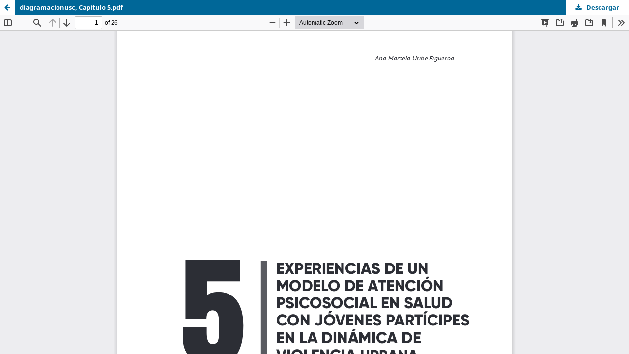

--- FILE ---
content_type: text/html; charset=utf-8
request_url: https://libros.usc.edu.co/index.php/usc/catalog/view/54/37/474
body_size: 2617
content:
<!DOCTYPE html>
<html lang="es-ES" xml:lang="es-ES">
<head>
	<meta http-equiv="Content-Type" content="text/html; charset=utf-8" />
	<meta name="viewport" content="width=device-width, initial-scale=1.0">
	<title>PDF visualización del fichero diagramacionusc, Capitulo 5.pdf</title>

	
<meta name="generator" content="Open Monograph Press 3.3.0.7">
<link rel="schema.DC" href="https://purl.org/dc/elements/1.1/" />
<meta name="DC.Creator.PersonalName" content="Juan Carlos Torres"/>
<meta name="DC.Creator.PersonalName" content="Marco Alexis Salcedo Serna"/>
<meta name="DC.Date.created" scheme="ISO8601" content="2020-02-15"/>
<meta name="DC.Date.dateSubmitted" scheme="ISO8601" content="2020-10-23"/>
<meta name="DC.Date.modified" scheme="ISO8601" content="2022-06-03"/>
<meta name="DC.Description" xml:lang="es" content="Este es un libro de psicología de la salud centrado en pensar el rol de interventor que puede asumir un psicólogo con personas que padecen problemáticas orgánicas con requerimientos de asistencia médica, principalmente en instituciones hospitalarias. El libro parte del supuesto general de que la inclusión de la figura del psicólogo en el sistema institucional sanitario del país es un logro que no termina de concretarse. Situaciones como la baja, irregular o nula contratación de psicólogos en unidades de atención hospitalaria del país que requieren indiscutiblemente la participación de un profesional de la psicología como en pediatría, trauma, cirugías, urgencias, cáncer, ginecología, entre otras unidades, la frecuente reducción del campo de acción profesional del psicólogo en los hospitales, clínicas y centros de salud a los espacios de consulta externa para intervenir pacientes ya egresados de hospitalización, la poca participación e inclusión de psicólogos en comités asesores de políticas de salud pública y en equipos ejecutores de planes corporativos de mejora de la atención institucional, la habitual supeditación de la intervención del psicólogo a un paciente interno en un medio hospitalario a la autorización o remisión del médico de turno de la unidad, y la poca formalización y evaluación de los protocolos de atención psicológica en la unidades de salud donde la presencia del psicólogo es constante, todas esas situaciones lo que vienen a indicar es que en los entornos de la sanidad pública los psicólogos todavía no tienen claramente reconocido un lugar indiscutible y vital."/>
<meta name="DC.Identifier" content="54/37/474"/>
<meta name="DC.Identifier.URI" content="https://libros.usc.edu.co/index.php/usc/catalog/book/54/37/474"/>
<meta name="DC.Language" scheme="ISO639-1" content="es"/>
<meta name="DC.Rights" content="Derechos de autor 2020 Editorial Universidad Santiago de Cali"/>
<meta name="DC.Rights" content="https://creativecommons.org/licenses/by/4.0"/>
<meta name="DC.Source" content="Editorial Universidad Santiago de Cali"/>
<meta name="DC.Source.URI" content="https://libros.usc.edu.co/index.php/usc"/>
<meta name="DC.Subject" xml:lang="es" content="Asistencia médica"/>
<meta name="DC.Subject" xml:lang="es" content="Intervención psicológica"/>
<meta name="DC.Subject" xml:lang="es" content="Padecimiento"/>
<meta name="DC.Subject" xml:lang="es" content="Pacientes"/>
<meta name="DC.Subject" xml:lang="es" content="Salud Pública"/>
<meta name="DC.Subject" xml:lang="es" content="Contextos cínicos y hospitalarios"/>
<meta name="DC.Subject" xml:lang="es" content="Sintomatología psicológica"/>
<meta name="DC.Subject" xml:lang="es" content="Perspectiva psicosocial"/>
<meta name="DC.Title" content="Capítulo 5: Experiencias de un modelo de atención psicosocial en salud con jóvenes partícipes en la dinámica de violencia urbana"/>
<meta name="DC.Type" content="Text.Chapter"/>
	<link rel="stylesheet" href="https://libros.usc.edu.co/index.php/usc/$$$call$$$/page/page/css?name=stylesheet" type="text/css" /><link rel="stylesheet" href="https://libros.usc.edu.co/index.php/usc/$$$call$$$/page/page/css?name=font" type="text/css" /><link rel="stylesheet" href="https://libros.usc.edu.co/lib/pkp/styles/fontawesome/fontawesome.css?v=3.3.0.7" type="text/css" /><style type="text/css">.pkp_structure_head { background: center / cover no-repeat url("https://libros.usc.edu.co/public/presses/1/homepageImage_es_ES.png");}</style>
	<script src="https://libros.usc.edu.co/lib/pkp/lib/vendor/components/jquery/jquery.min.js?v=3.3.0.7" type="text/javascript"></script><script src="https://libros.usc.edu.co/lib/pkp/lib/vendor/components/jqueryui/jquery-ui.min.js?v=3.3.0.7" type="text/javascript"></script><script src="https://libros.usc.edu.co/plugins/themes/default/js/lib/popper/popper.js?v=3.3.0.7" type="text/javascript"></script><script src="https://libros.usc.edu.co/plugins/themes/default/js/lib/bootstrap/util.js?v=3.3.0.7" type="text/javascript"></script><script src="https://libros.usc.edu.co/plugins/themes/default/js/lib/bootstrap/dropdown.js?v=3.3.0.7" type="text/javascript"></script><script src="https://libros.usc.edu.co/plugins/themes/default/js/main.js?v=3.3.0.7" type="text/javascript"></script>
</head>
<body class="pkp_page_catalog pkp_op_view">

		<header class="header_viewable_file">

		
		<a href="https://libros.usc.edu.co/index.php/usc/catalog/book/54" class="return">
			<span class="pkp_screen_reader">
				Vuelva para ver los detalles sobre Reflexiones y experiencias de la psicología en contextos de asistencia médica
			</span>
		</a>

		<span class="title">
			diagramacionusc, Capitulo 5.pdf
		</span>

		<a href="https://libros.usc.edu.co/index.php/usc/catalog/download/54/37/474?inline=1" class="download" download>
			<span class="label">
				Descargar
			</span>
			<span class="pkp_screen_reader">
				Descargar PDF
			</span>
		</a>

	</header>

	<script type="text/javascript" src="https://libros.usc.edu.co/plugins/generic/pdfJsViewer/pdf.js/build/pdf.js"></script>
	<script type="text/javascript">
		
			$(document).ready(function() {
				PDFJS.workerSrc='https://libros.usc.edu.co/plugins/generic/pdfJsViewer/pdf.js/build/pdf.worker.js';
				PDFJS.getDocument('https://libros.usc.edu.co/index.php/usc/catalog/download/54/37/474?inline=1').then(function(pdf) {
					// Using promise to fetch the page
					pdf.getPage(1).then(function(page) {
						var pdfCanvasContainer = $('#pdfCanvasContainer');
						var canvas = document.getElementById('pdfCanvas');
						canvas.height = pdfCanvasContainer.height();
						canvas.width = pdfCanvasContainer.width()-2; // 1px border each side
						var viewport = page.getViewport(canvas.width / page.getViewport(1.0).width);
						var context = canvas.getContext('2d');
						var renderContext = {
							canvasContext: context,
							viewport: viewport
						};
						page.render(renderContext);
					});
				});
			});
		
	</script>
	<script type="text/javascript" src="https://libros.usc.edu.co/plugins/generic/pdfJsViewer/pdf.js/web/viewer.js"></script>
	<script type="text/javascript">
		// Creating iframe's src in JS instead of Smarty so that EZProxy-using sites can find our domain in $pdfUrl and do their rewrites on it.
		$(document).ready(function() {
			var urlBase = "https://libros.usc.edu.co/plugins/generic/pdfJsViewer/pdf.js/web/viewer.html?file=";
			var pdfUrl = "https:\/\/libros.usc.edu.co\/index.php\/usc\/catalog\/download\/54\/37\/474?inline=1";
			$("#pdfCanvasContainer > iframe").attr("src", urlBase + encodeURIComponent(pdfUrl));
		});
	</script>

	<div id="pdfCanvasContainer" class="viewable_file_frame">
				<iframe src="" width="100%" height="100%" style="min-height: 500px;" allowfullscreen webkitallowfullscreen></iframe>
	</div>
	
<script defer src="https://static.cloudflareinsights.com/beacon.min.js/vcd15cbe7772f49c399c6a5babf22c1241717689176015" integrity="sha512-ZpsOmlRQV6y907TI0dKBHq9Md29nnaEIPlkf84rnaERnq6zvWvPUqr2ft8M1aS28oN72PdrCzSjY4U6VaAw1EQ==" data-cf-beacon='{"version":"2024.11.0","token":"db2ebb9583fb4a49ba06622a41742aa7","r":1,"server_timing":{"name":{"cfCacheStatus":true,"cfEdge":true,"cfExtPri":true,"cfL4":true,"cfOrigin":true,"cfSpeedBrain":true},"location_startswith":null}}' crossorigin="anonymous"></script>
</body>
</html>
